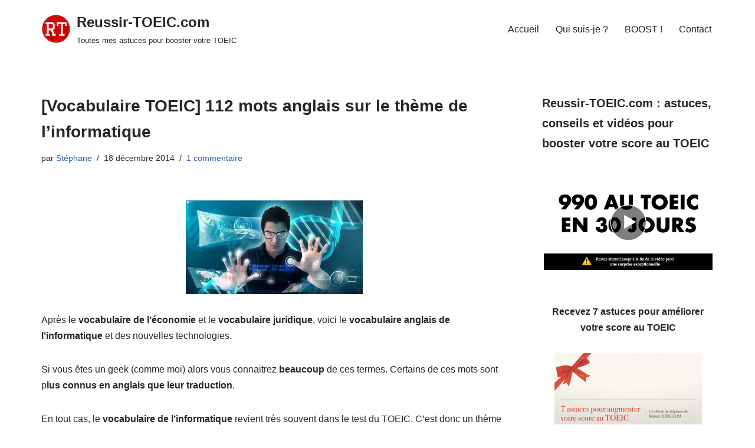

--- FILE ---
content_type: text/html; charset=UTF-8
request_url: https://www.reussir-toeic.com/vocabulaire-toeic-112-mots-anglais-sur-le-theme-de-linformatique/
body_size: 18228
content:
<!DOCTYPE html>
<html lang="fr-FR">

<head><meta charset="UTF-8"><script>if(navigator.userAgent.match(/MSIE|Internet Explorer/i)||navigator.userAgent.match(/Trident\/7\..*?rv:11/i)){var href=document.location.href;if(!href.match(/[?&]nowprocket/)){if(href.indexOf("?")==-1){if(href.indexOf("#")==-1){document.location.href=href+"?nowprocket=1"}else{document.location.href=href.replace("#","?nowprocket=1#")}}else{if(href.indexOf("#")==-1){document.location.href=href+"&nowprocket=1"}else{document.location.href=href.replace("#","&nowprocket=1#")}}}}</script><script>class RocketLazyLoadScripts{constructor(){this.v="1.2.5.1",this.triggerEvents=["keydown","mousedown","mousemove","touchmove","touchstart","touchend","wheel"],this.userEventHandler=this._triggerListener.bind(this),this.touchStartHandler=this._onTouchStart.bind(this),this.touchMoveHandler=this._onTouchMove.bind(this),this.touchEndHandler=this._onTouchEnd.bind(this),this.clickHandler=this._onClick.bind(this),this.interceptedClicks=[],this.interceptedClickListeners=[],this._interceptClickListeners(this),window.addEventListener("pageshow",e=>{this.persisted=e.persisted,this.everythingLoaded&&this._triggerLastFunctions()}),document.addEventListener("DOMContentLoaded",()=>{this._preconnect3rdParties()}),this.delayedScripts={normal:[],async:[],defer:[]},this.trash=[],this.allJQueries=[]}_addUserInteractionListener(e){if(document.hidden){e._triggerListener();return}this.triggerEvents.forEach(t=>window.addEventListener(t,e.userEventHandler,{passive:!0})),window.addEventListener("touchstart",e.touchStartHandler,{passive:!0}),window.addEventListener("mousedown",e.touchStartHandler),document.addEventListener("visibilitychange",e.userEventHandler)}_removeUserInteractionListener(){this.triggerEvents.forEach(e=>window.removeEventListener(e,this.userEventHandler,{passive:!0})),document.removeEventListener("visibilitychange",this.userEventHandler)}_onTouchStart(e){"HTML"!==e.target.tagName&&(window.addEventListener("touchend",this.touchEndHandler),window.addEventListener("mouseup",this.touchEndHandler),window.addEventListener("touchmove",this.touchMoveHandler,{passive:!0}),window.addEventListener("mousemove",this.touchMoveHandler),e.target.addEventListener("click",this.clickHandler),this._disableOtherEventListeners(e.target,!0),this._renameDOMAttribute(e.target,"onclick","rocket-onclick"),this._pendingClickStarted())}_onTouchMove(e){window.removeEventListener("touchend",this.touchEndHandler),window.removeEventListener("mouseup",this.touchEndHandler),window.removeEventListener("touchmove",this.touchMoveHandler,{passive:!0}),window.removeEventListener("mousemove",this.touchMoveHandler),e.target.removeEventListener("click",this.clickHandler),this._disableOtherEventListeners(e.target,!1),this._renameDOMAttribute(e.target,"rocket-onclick","onclick"),this._pendingClickFinished()}_onTouchEnd(){window.removeEventListener("touchend",this.touchEndHandler),window.removeEventListener("mouseup",this.touchEndHandler),window.removeEventListener("touchmove",this.touchMoveHandler,{passive:!0}),window.removeEventListener("mousemove",this.touchMoveHandler)}_onClick(e){e.target.removeEventListener("click",this.clickHandler),this._disableOtherEventListeners(e.target,!1),this._renameDOMAttribute(e.target,"rocket-onclick","onclick"),this.interceptedClicks.push(e),e.preventDefault(),e.stopPropagation(),e.stopImmediatePropagation(),this._pendingClickFinished()}_replayClicks(){window.removeEventListener("touchstart",this.touchStartHandler,{passive:!0}),window.removeEventListener("mousedown",this.touchStartHandler),this.interceptedClicks.forEach(e=>{e.target.dispatchEvent(new MouseEvent("click",{view:e.view,bubbles:!0,cancelable:!0}))})}_interceptClickListeners(e){EventTarget.prototype.addEventListenerBase=EventTarget.prototype.addEventListener,EventTarget.prototype.addEventListener=function(t,i,r){"click"!==t||e.windowLoaded||i===e.clickHandler||e.interceptedClickListeners.push({target:this,func:i,options:r}),(this||window).addEventListenerBase(t,i,r)}}_disableOtherEventListeners(e,t){this.interceptedClickListeners.forEach(i=>{i.target===e&&(t?e.removeEventListener("click",i.func,i.options):e.addEventListener("click",i.func,i.options))}),e.parentNode!==document.documentElement&&this._disableOtherEventListeners(e.parentNode,t)}_waitForPendingClicks(){return new Promise(e=>{this._isClickPending?this._pendingClickFinished=e:e()})}_pendingClickStarted(){this._isClickPending=!0}_pendingClickFinished(){this._isClickPending=!1}_renameDOMAttribute(e,t,i){e.hasAttribute&&e.hasAttribute(t)&&(event.target.setAttribute(i,event.target.getAttribute(t)),event.target.removeAttribute(t))}_triggerListener(){this._removeUserInteractionListener(this),"loading"===document.readyState?document.addEventListener("DOMContentLoaded",this._loadEverythingNow.bind(this)):this._loadEverythingNow()}_preconnect3rdParties(){let e=[];document.querySelectorAll("script[type=rocketlazyloadscript][data-rocket-src]").forEach(t=>{let i=t.getAttribute("data-rocket-src");if(i&&0!==i.indexOf("data:")){0===i.indexOf("//")&&(i=location.protocol+i);try{let r=new URL(i).origin;r!==location.origin&&e.push({src:r,crossOrigin:t.crossOrigin||"module"===t.getAttribute("data-rocket-type")})}catch(n){}}}),e=[...new Map(e.map(e=>[JSON.stringify(e),e])).values()],this._batchInjectResourceHints(e,"preconnect")}async _loadEverythingNow(){this.lastBreath=Date.now(),this._delayEventListeners(this),this._delayJQueryReady(this),this._handleDocumentWrite(),this._registerAllDelayedScripts(),this._preloadAllScripts(),await this._loadScriptsFromList(this.delayedScripts.normal),await this._loadScriptsFromList(this.delayedScripts.defer),await this._loadScriptsFromList(this.delayedScripts.async);try{await this._triggerDOMContentLoaded(),await this._pendingWebpackRequests(this),await this._triggerWindowLoad()}catch(e){console.error(e)}window.dispatchEvent(new Event("rocket-allScriptsLoaded")),this.everythingLoaded=!0,this._waitForPendingClicks().then(()=>{this._replayClicks()}),this._emptyTrash()}_registerAllDelayedScripts(){document.querySelectorAll("script[type=rocketlazyloadscript]").forEach(e=>{e.hasAttribute("data-rocket-src")?e.hasAttribute("async")&&!1!==e.async?this.delayedScripts.async.push(e):e.hasAttribute("defer")&&!1!==e.defer||"module"===e.getAttribute("data-rocket-type")?this.delayedScripts.defer.push(e):this.delayedScripts.normal.push(e):this.delayedScripts.normal.push(e)})}async _transformScript(e){if(await this._littleBreath(),!0===e.noModule&&"noModule"in HTMLScriptElement.prototype){e.setAttribute("data-rocket-status","skipped");return}return new Promise(t=>{let i;function r(){(i||e).setAttribute("data-rocket-status","executed"),t()}try{if(navigator.userAgent.indexOf("Firefox/")>0||""===navigator.vendor)i=document.createElement("script"),[...e.attributes].forEach(e=>{let t=e.nodeName;"type"!==t&&("data-rocket-type"===t&&(t="type"),"data-rocket-src"===t&&(t="src"),i.setAttribute(t,e.nodeValue))}),e.text&&(i.text=e.text),i.hasAttribute("src")?(i.addEventListener("load",r),i.addEventListener("error",function(){i.setAttribute("data-rocket-status","failed"),t()}),setTimeout(()=>{i.isConnected||t()},1)):(i.text=e.text,r()),e.parentNode.replaceChild(i,e);else{let n=e.getAttribute("data-rocket-type"),s=e.getAttribute("data-rocket-src");n?(e.type=n,e.removeAttribute("data-rocket-type")):e.removeAttribute("type"),e.addEventListener("load",r),e.addEventListener("error",function(){e.setAttribute("data-rocket-status","failed"),t()}),s?(e.removeAttribute("data-rocket-src"),e.src=s):e.src="data:text/javascript;base64,"+window.btoa(unescape(encodeURIComponent(e.text)))}}catch(a){e.setAttribute("data-rocket-status","failed"),t()}})}async _loadScriptsFromList(e){let t=e.shift();return t&&t.isConnected?(await this._transformScript(t),this._loadScriptsFromList(e)):Promise.resolve()}_preloadAllScripts(){this._batchInjectResourceHints([...this.delayedScripts.normal,...this.delayedScripts.defer,...this.delayedScripts.async],"preload")}_batchInjectResourceHints(e,t){var i=document.createDocumentFragment();e.forEach(e=>{let r=e.getAttribute&&e.getAttribute("data-rocket-src")||e.src;if(r){let n=document.createElement("link");n.href=r,n.rel=t,"preconnect"!==t&&(n.as="script"),e.getAttribute&&"module"===e.getAttribute("data-rocket-type")&&(n.crossOrigin=!0),e.crossOrigin&&(n.crossOrigin=e.crossOrigin),e.integrity&&(n.integrity=e.integrity),i.appendChild(n),this.trash.push(n)}}),document.head.appendChild(i)}_delayEventListeners(e){let t={};function i(i,r){return t[r].eventsToRewrite.indexOf(i)>=0&&!e.everythingLoaded?"rocket-"+i:i}function r(e,r){var n;!t[n=e]&&(t[n]={originalFunctions:{add:n.addEventListener,remove:n.removeEventListener},eventsToRewrite:[]},n.addEventListener=function(){arguments[0]=i(arguments[0],n),t[n].originalFunctions.add.apply(n,arguments)},n.removeEventListener=function(){arguments[0]=i(arguments[0],n),t[n].originalFunctions.remove.apply(n,arguments)}),t[e].eventsToRewrite.push(r)}function n(t,i){let r=t[i];t[i]=null,Object.defineProperty(t,i,{get:()=>r||function(){},set(n){e.everythingLoaded?r=n:t["rocket"+i]=r=n}})}r(document,"DOMContentLoaded"),r(window,"DOMContentLoaded"),r(window,"load"),r(window,"pageshow"),r(document,"readystatechange"),n(document,"onreadystatechange"),n(window,"onload"),n(window,"onpageshow")}_delayJQueryReady(e){let t;function i(t){return e.everythingLoaded?t:t.split(" ").map(e=>"load"===e||0===e.indexOf("load.")?"rocket-jquery-load":e).join(" ")}function r(r){if(r&&r.fn&&!e.allJQueries.includes(r)){r.fn.ready=r.fn.init.prototype.ready=function(t){return e.domReadyFired?t.bind(document)(r):document.addEventListener("rocket-DOMContentLoaded",()=>t.bind(document)(r)),r([])};let n=r.fn.on;r.fn.on=r.fn.init.prototype.on=function(){return this[0]===window&&("string"==typeof arguments[0]||arguments[0]instanceof String?arguments[0]=i(arguments[0]):"object"==typeof arguments[0]&&Object.keys(arguments[0]).forEach(e=>{let t=arguments[0][e];delete arguments[0][e],arguments[0][i(e)]=t})),n.apply(this,arguments),this},e.allJQueries.push(r)}t=r}r(window.jQuery),Object.defineProperty(window,"jQuery",{get:()=>t,set(e){r(e)}})}async _pendingWebpackRequests(e){let t=document.querySelector("script[data-webpack]");async function i(){return new Promise(e=>{t.addEventListener("load",e),t.addEventListener("error",e)})}t&&(await i(),await e._requestAnimFrame(),await e._pendingWebpackRequests(e))}async _triggerDOMContentLoaded(){this.domReadyFired=!0,await this._littleBreath(),document.dispatchEvent(new Event("rocket-readystatechange")),await this._littleBreath(),document.rocketonreadystatechange&&document.rocketonreadystatechange(),await this._littleBreath(),document.dispatchEvent(new Event("rocket-DOMContentLoaded")),await this._littleBreath(),window.dispatchEvent(new Event("rocket-DOMContentLoaded"))}async _triggerWindowLoad(){await this._littleBreath(),document.dispatchEvent(new Event("rocket-readystatechange")),await this._littleBreath(),document.rocketonreadystatechange&&document.rocketonreadystatechange(),await this._littleBreath(),window.dispatchEvent(new Event("rocket-load")),await this._littleBreath(),window.rocketonload&&window.rocketonload(),await this._littleBreath(),this.allJQueries.forEach(e=>e(window).trigger("rocket-jquery-load")),await this._littleBreath();let e=new Event("rocket-pageshow");e.persisted=this.persisted,window.dispatchEvent(e),await this._littleBreath(),window.rocketonpageshow&&window.rocketonpageshow({persisted:this.persisted}),this.windowLoaded=!0}_triggerLastFunctions(){document.onreadystatechange&&document.onreadystatechange(),window.onload&&window.onload(),window.onpageshow&&window.onpageshow({persisted:this.persisted})}_handleDocumentWrite(){let e=new Map;document.write=document.writeln=function(t){let i=document.currentScript;i||console.error("WPRocket unable to document.write this: "+t);let r=document.createRange(),n=i.parentElement,s=e.get(i);void 0===s&&(s=i.nextSibling,e.set(i,s));let a=document.createDocumentFragment();r.setStart(a,0),a.appendChild(r.createContextualFragment(t)),n.insertBefore(a,s)}}async _littleBreath(){Date.now()-this.lastBreath>45&&(await this._requestAnimFrame(),this.lastBreath=Date.now())}async _requestAnimFrame(){return document.hidden?new Promise(e=>setTimeout(e)):new Promise(e=>requestAnimationFrame(e))}_emptyTrash(){this.trash.forEach(e=>e.remove())}static run(){let e=new RocketLazyLoadScripts;e._addUserInteractionListener(e)}}RocketLazyLoadScripts.run();</script>
	
	
	<meta name="viewport" content="width=device-width, initial-scale=1, minimum-scale=1">
	<link rel="profile" href="https://gmpg.org/xfn/11">
			<link rel="pingback" href="https://www.reussir-toeic.com/xmlrpc.php">
		<title>[Vocabulaire TOEIC] 112 mots anglais sur le thème de l&#039;informatique - Reussir-TOEIC.com</title>
<meta name="description" content="Après le vocabulaire de l&#039;économie et le vocabulaire juridique, voici le vocabulaire anglais de l&#039;informatique et des nouvelles technologies. Si vous êtes un geek (comme moi) alors vous connaitrez beaucoup de ces termes. Certains de ces mots sont plus connus en anglais que leur traduction. En tout cas, le vocabulaire de…">
<meta name="robots" content="index, follow, max-snippet:-1, max-image-preview:large, max-video-preview:-1">
<link rel="canonical" href="https://www.reussir-toeic.com/vocabulaire-toeic-112-mots-anglais-sur-le-theme-de-linformatique/">
<meta property="og:url" content="https://www.reussir-toeic.com/vocabulaire-toeic-112-mots-anglais-sur-le-theme-de-linformatique/">
<meta property="og:site_name" content="Reussir-TOEIC.com">
<meta property="og:locale" content="fr_FR">
<meta property="og:type" content="article">
<meta property="article:author" content="https://www.facebook.com/ReussirTOEIC/">
<meta property="article:publisher" content="https://www.facebook.com/ReussirTOEIC/">
<meta property="article:section" content="Vocabulaire">
<meta property="og:title" content="[Vocabulaire TOEIC] 112 mots anglais sur le thème de l&#039;informatique - Reussir-TOEIC.com">
<meta property="og:description" content="Après le vocabulaire de l&#039;économie et le vocabulaire juridique, voici le vocabulaire anglais de l&#039;informatique et des nouvelles technologies. Si vous êtes un geek (comme moi) alors vous connaitrez beaucoup de ces termes. Certains de ces mots sont plus connus en anglais que leur traduction. En tout cas, le vocabulaire de…">
<meta property="og:image" content="https://www.reussir-toeic.com/wp-content/uploads/2020/05/cropped-RTFV-1.png">
<meta property="og:image:secure_url" content="https://www.reussir-toeic.com/wp-content/uploads/2020/05/cropped-RTFV-1.png">
<meta property="og:image:width" content="550">
<meta property="og:image:height" content="550">
<meta name="twitter:card" content="summary">
<meta name="twitter:site" content="https://twitter.com/reussirtoeic">
<meta name="twitter:creator" content="https://twitter.com/reussirtoeic">
<meta name="twitter:title" content="[Vocabulaire TOEIC] 112 mots anglais sur le thème de l&#039;informatique - Reussir-TOEIC.com">
<meta name="twitter:description" content="Après le vocabulaire de l&#039;économie et le vocabulaire juridique, voici le vocabulaire anglais de l&#039;informatique et des nouvelles technologies. Si vous êtes un geek (comme moi) alors vous connaitrez beaucoup de ces termes. Certains de ces mots sont plus connus en anglais que leur traduction. En tout cas, le vocabulaire de…">
<link rel='dns-prefetch' href='//www.googletagmanager.com' />

<link rel="alternate" type="application/rss+xml" title="Reussir-TOEIC.com &raquo; Flux" href="https://www.reussir-toeic.com/feed/" />
<link rel="alternate" type="application/rss+xml" title="Reussir-TOEIC.com &raquo; Flux des commentaires" href="https://www.reussir-toeic.com/comments/feed/" />
<link rel="alternate" type="application/rss+xml" title="Reussir-TOEIC.com &raquo; [Vocabulaire TOEIC] 112 mots anglais sur le thème de l&rsquo;informatique Flux des commentaires" href="https://www.reussir-toeic.com/vocabulaire-toeic-112-mots-anglais-sur-le-theme-de-linformatique/feed/" />
<link rel="alternate" title="oEmbed (JSON)" type="application/json+oembed" href="https://www.reussir-toeic.com/wp-json/oembed/1.0/embed?url=https%3A%2F%2Fwww.reussir-toeic.com%2Fvocabulaire-toeic-112-mots-anglais-sur-le-theme-de-linformatique%2F" />
<link rel="alternate" title="oEmbed (XML)" type="text/xml+oembed" href="https://www.reussir-toeic.com/wp-json/oembed/1.0/embed?url=https%3A%2F%2Fwww.reussir-toeic.com%2Fvocabulaire-toeic-112-mots-anglais-sur-le-theme-de-linformatique%2F&#038;format=xml" />
<style id='wp-img-auto-sizes-contain-inline-css'>
img:is([sizes=auto i],[sizes^="auto," i]){contain-intrinsic-size:3000px 1500px}
/*# sourceURL=wp-img-auto-sizes-contain-inline-css */
</style>
<style id='wp-emoji-styles-inline-css'>

	img.wp-smiley, img.emoji {
		display: inline !important;
		border: none !important;
		box-shadow: none !important;
		height: 1em !important;
		width: 1em !important;
		margin: 0 0.07em !important;
		vertical-align: -0.1em !important;
		background: none !important;
		padding: 0 !important;
	}
/*# sourceURL=wp-emoji-styles-inline-css */
</style>
<link rel='stylesheet' id='neve-style-css' href='https://www.reussir-toeic.com/wp-content/themes/neve/style-main-new.min.css?ver=3.8.12' media='all' />
<style id='neve-style-inline-css'>
.nv-meta-list li.meta:not(:last-child):after { content:"/" }.nv-meta-list .no-mobile{
			display:none;
		}.nv-meta-list li.last::after{
			content: ""!important;
		}@media (min-width: 769px) {
			.nv-meta-list .no-mobile {
				display: inline-block;
			}
			.nv-meta-list li.last:not(:last-child)::after {
		 		content: "/" !important;
			}
		}
 :root{ --container: 748px;--postwidth:100%; --primarybtnbg: var(--nv-primary-accent); --primarybtnhoverbg: var(--nv-primary-accent); --primarybtncolor: #fff; --secondarybtncolor: var(--nv-primary-accent); --primarybtnhovercolor: #fff; --secondarybtnhovercolor: var(--nv-primary-accent);--primarybtnborderradius:3px;--secondarybtnborderradius:3px;--secondarybtnborderwidth:3px;--btnpadding:13px 15px;--primarybtnpadding:13px 15px;--secondarybtnpadding:calc(13px - 3px) calc(15px - 3px); --bodyfontfamily: Arial,Helvetica,sans-serif; --bodyfontsize: 15px; --bodylineheight: 1.6; --bodyletterspacing: 0px; --bodyfontweight: 400; --h1fontsize: 36px; --h1fontweight: 700; --h1lineheight: 1.2em; --h1letterspacing: 0px; --h1texttransform: none; --h2fontsize: 28px; --h2fontweight: 700; --h2lineheight: 1.3em; --h2letterspacing: 0px; --h2texttransform: none; --h3fontsize: 24px; --h3fontweight: 700; --h3lineheight: 1.4em; --h3letterspacing: 0px; --h3texttransform: none; --h4fontsize: 20px; --h4fontweight: 700; --h4lineheight: 1.6em; --h4letterspacing: 0px; --h4texttransform: none; --h5fontsize: 16px; --h5fontweight: 700; --h5lineheight: 1.6em; --h5letterspacing: 0px; --h5texttransform: none; --h6fontsize: 14px; --h6fontweight: 700; --h6lineheight: 1.6; --h6letterspacing: 0px; --h6texttransform: none;--formfieldborderwidth:2px;--formfieldborderradius:3px; --formfieldbgcolor: var(--nv-site-bg); --formfieldbordercolor: #dddddd; --formfieldcolor: var(--nv-text-color);--formfieldpadding:10px 12px; } .has-neve-button-color-color{ color: var(--nv-primary-accent)!important; } .has-neve-button-color-background-color{ background-color: var(--nv-primary-accent)!important; } .single-post-container .alignfull > [class*="__inner-container"], .single-post-container .alignwide > [class*="__inner-container"]{ max-width:718px } .nv-meta-list{ --avatarsize: 20px; } .single .nv-meta-list{ --avatarsize: 20px; } .nv-post-cover{ --height: 250px;--padding:40px 15px;--justify: flex-start; --textalign: left; --valign: center; } .nv-post-cover .nv-title-meta-wrap, .nv-page-title-wrap, .entry-header{ --textalign: left; } .nv-is-boxed.nv-title-meta-wrap{ --padding:40px 15px; --bgcolor: var(--nv-dark-bg); } .nv-overlay{ --opacity: 50; --blendmode: normal; } .nv-is-boxed.nv-comments-wrap{ --padding:20px; } .nv-is-boxed.comment-respond{ --padding:20px; } .single:not(.single-product), .page{ --c-vspace:0 0 0 0;; } .global-styled{ --bgcolor: var(--nv-site-bg); } .header-top{ --rowbcolor: var(--nv-light-bg); --color: var(--nv-text-color); --bgcolor: var(--nv-site-bg); } .header-main{ --rowbcolor: var(--nv-light-bg); --color: var(--nv-text-color); --bgcolor: var(--nv-site-bg); } .header-bottom{ --rowbcolor: var(--nv-light-bg); --color: var(--nv-text-color); --bgcolor: var(--nv-site-bg); } .header-menu-sidebar-bg{ --justify: flex-start; --textalign: left;--flexg: 1;--wrapdropdownwidth: auto; --color: var(--nv-text-color); --bgcolor: var(--nv-site-bg); } .header-menu-sidebar{ width: 360px; } .builder-item--logo{ --maxwidth: 120px; --fs: 24px;--padding:10px 0;--margin:0; --textalign: left;--justify: flex-start; } .builder-item--nav-icon,.header-menu-sidebar .close-sidebar-panel .navbar-toggle{ --borderradius:0; } .builder-item--nav-icon{ --label-margin:0 5px 0 0;;--padding:10px 15px;--margin:0; } .builder-item--primary-menu{ --hovercolor: var(--nv-secondary-accent); --hovertextcolor: var(--nv-text-color); --activecolor: var(--nv-primary-accent); --spacing: 20px; --height: 25px;--padding:0;--margin:0; --fontsize: 1em; --lineheight: 1.6; --letterspacing: 0px; --fontweight: 500; --texttransform: none; --iconsize: 1em; } .hfg-is-group.has-primary-menu .inherit-ff{ --inheritedfw: 500; } .footer-top-inner .row{ grid-template-columns:1fr 1fr 1fr; --valign: flex-start; } .footer-top{ --rowbcolor: var(--nv-light-bg); --color: var(--nv-text-color); --bgcolor: var(--nv-site-bg); } .footer-main-inner .row{ grid-template-columns:1fr 1fr 1fr; --valign: flex-start; } .footer-main{ --rowbcolor: var(--nv-light-bg); --color: var(--nv-text-color); --bgcolor: var(--nv-site-bg); } .footer-bottom-inner .row{ grid-template-columns:1fr 1fr 1fr; --valign: flex-start; } .footer-bottom{ --rowbcolor: var(--nv-light-bg); --color: var(--nv-text-dark-bg); --bgcolor: var(--nv-dark-bg); } @media(min-width: 576px){ :root{ --container: 992px;--postwidth:100%;--btnpadding:13px 15px;--primarybtnpadding:13px 15px;--secondarybtnpadding:calc(13px - 3px) calc(15px - 3px); --bodyfontsize: 16px; --bodylineheight: 1.6; --bodyletterspacing: 0px; --h1fontsize: 38px; --h1lineheight: 1.2em; --h1letterspacing: 0px; --h2fontsize: 30px; --h2lineheight: 1.2em; --h2letterspacing: 0px; --h3fontsize: 26px; --h3lineheight: 1.4em; --h3letterspacing: 0px; --h4fontsize: 22px; --h4lineheight: 1.5em; --h4letterspacing: 0px; --h5fontsize: 18px; --h5lineheight: 1.6em; --h5letterspacing: 0px; --h6fontsize: 14px; --h6lineheight: 1.6; --h6letterspacing: 0px; } .single-post-container .alignfull > [class*="__inner-container"], .single-post-container .alignwide > [class*="__inner-container"]{ max-width:962px } .nv-meta-list{ --avatarsize: 20px; } .single .nv-meta-list{ --avatarsize: 20px; } .nv-post-cover{ --height: 320px;--padding:60px 30px;--justify: flex-start; --textalign: left; --valign: center; } .nv-post-cover .nv-title-meta-wrap, .nv-page-title-wrap, .entry-header{ --textalign: left; } .nv-is-boxed.nv-title-meta-wrap{ --padding:60px 30px; } .nv-is-boxed.nv-comments-wrap{ --padding:30px; } .nv-is-boxed.comment-respond{ --padding:30px; } .single:not(.single-product), .page{ --c-vspace:0 0 0 0;; } .header-menu-sidebar-bg{ --justify: flex-start; --textalign: left;--flexg: 1;--wrapdropdownwidth: auto; } .header-menu-sidebar{ width: 360px; } .builder-item--logo{ --maxwidth: 120px; --fs: 24px;--padding:10px 0;--margin:0; --textalign: left;--justify: flex-start; } .builder-item--nav-icon{ --label-margin:0 5px 0 0;;--padding:10px 15px;--margin:0; } .builder-item--primary-menu{ --spacing: 20px; --height: 25px;--padding:0;--margin:0; --fontsize: 1em; --lineheight: 1.6; --letterspacing: 0px; --iconsize: 1em; } }@media(min-width: 960px){ :root{ --container: 1170px;--postwidth:100%;--btnpadding:13px 15px;--primarybtnpadding:13px 15px;--secondarybtnpadding:calc(13px - 3px) calc(15px - 3px); --bodyfontsize: 16px; --bodylineheight: 1.7; --bodyletterspacing: 0px; --h1fontsize: 30px; --h1lineheight: 1.1em; --h1letterspacing: 0px; --h2fontsize: 25px; --h2lineheight: 1.2em; --h2letterspacing: 0px; --h3fontsize: 20px; --h3lineheight: 1.4em; --h3letterspacing: 0px; --h4fontsize: 20px; --h4lineheight: 1.5em; --h4letterspacing: 0px; --h5fontsize: 18px; --h5lineheight: 1.6em; --h5letterspacing: 0px; --h6fontsize: 16px; --h6lineheight: 1.6; --h6letterspacing: 0px; } body:not(.single):not(.archive):not(.blog):not(.search):not(.error404) .neve-main > .container .col, body.post-type-archive-course .neve-main > .container .col, body.post-type-archive-llms_membership .neve-main > .container .col{ max-width: 70%; } body:not(.single):not(.archive):not(.blog):not(.search):not(.error404) .nv-sidebar-wrap, body.post-type-archive-course .nv-sidebar-wrap, body.post-type-archive-llms_membership .nv-sidebar-wrap{ max-width: 30%; } .neve-main > .archive-container .nv-index-posts.col{ max-width: 70%; } .neve-main > .archive-container .nv-sidebar-wrap{ max-width: 30%; } .neve-main > .single-post-container .nv-single-post-wrap.col{ max-width: 70%; } .single-post-container .alignfull > [class*="__inner-container"], .single-post-container .alignwide > [class*="__inner-container"]{ max-width:789px } .container-fluid.single-post-container .alignfull > [class*="__inner-container"], .container-fluid.single-post-container .alignwide > [class*="__inner-container"]{ max-width:calc(70% + 15px) } .neve-main > .single-post-container .nv-sidebar-wrap{ max-width: 30%; } .nv-meta-list{ --avatarsize: 20px; } .single .nv-meta-list{ --avatarsize: 20px; } .blog .blog-entry-title, .archive .blog-entry-title{ --fontsize: 28px; --lineheight: 1.6em; } .single h1.entry-title{ --fontsize: 028px; --lineheight: 1.6em; } .nv-post-cover{ --height: 400px;--padding:60px 40px;--justify: flex-start; --textalign: left; --valign: center; } .nv-post-cover .nv-title-meta-wrap, .nv-page-title-wrap, .entry-header{ --textalign: left; } .nv-is-boxed.nv-title-meta-wrap{ --padding:60px 40px; } .nv-is-boxed.nv-comments-wrap{ --padding:40px; } .nv-is-boxed.comment-respond{ --padding:40px; } .single:not(.single-product), .page{ --c-vspace:0 0 0 0;; } .header-menu-sidebar-bg{ --justify: flex-start; --textalign: left;--flexg: 1;--wrapdropdownwidth: auto; } .header-menu-sidebar{ width: 360px; } .builder-item--logo{ --maxwidth: 50px; --fs: 24px;--padding:10px 0;--margin:0; --textalign: left;--justify: flex-start; } .builder-item--nav-icon{ --label-margin:0 5px 0 0;;--padding:10px 15px;--margin:0; } .builder-item--primary-menu{ --spacing: 20px; --height: 25px;--padding:0;--margin:0; --fontsize: 1em; --lineheight: 1.6; --letterspacing: 0px; --iconsize: 1em; } }:root{--nv-primary-accent:#2f5aae;--nv-secondary-accent:#2f5aae;--nv-site-bg:#ffffff;--nv-light-bg:#f4f5f7;--nv-dark-bg:#121212;--nv-text-color:#272626;--nv-text-dark-bg:#ffffff;--nv-c-1:#9463ae;--nv-c-2:#be574b;--nv-fallback-ff:Arial, Helvetica, sans-serif;}
/*# sourceURL=neve-style-inline-css */
</style>
<link rel='stylesheet' id='tablepress-default-css' href='https://www.reussir-toeic.com/wp-content/plugins/tablepress/css/build/default.css?ver=3.2.6' media='all' />

<!-- Extrait de code de la balise Google (gtag.js) ajouté par Site Kit -->
<!-- Extrait Google Analytics ajouté par Site Kit -->
<script type="rocketlazyloadscript" data-rocket-src="https://www.googletagmanager.com/gtag/js?id=GT-T9B2FRG" id="google_gtagjs-js" async></script>
<script id="google_gtagjs-js-after">
window.dataLayer = window.dataLayer || [];function gtag(){dataLayer.push(arguments);}
gtag("set","linker",{"domains":["www.reussir-toeic.com"]});
gtag("js", new Date());
gtag("set", "developer_id.dZTNiMT", true);
gtag("config", "GT-T9B2FRG", {"googlesitekit_post_date":"20141218","googlesitekit_post_categories":"Vocabulaire"});
//# sourceURL=google_gtagjs-js-after
</script>
<link rel="https://api.w.org/" href="https://www.reussir-toeic.com/wp-json/" /><link rel="alternate" title="JSON" type="application/json" href="https://www.reussir-toeic.com/wp-json/wp/v2/posts/343" /><link rel="EditURI" type="application/rsd+xml" title="RSD" href="https://www.reussir-toeic.com/xmlrpc.php?rsd" />
<meta name="generator" content="WordPress 6.9" />
<link rel='shortlink' href='https://www.reussir-toeic.com/?p=343' />
<meta name="generator" content="Site Kit by Google 1.168.0" /><link rel="icon" href="https://www.reussir-toeic.com/wp-content/uploads/2020/05/cropped-RTFV-32x32.png" sizes="32x32" />
<link rel="icon" href="https://www.reussir-toeic.com/wp-content/uploads/2020/05/cropped-RTFV-192x192.png" sizes="192x192" />
<link rel="apple-touch-icon" href="https://www.reussir-toeic.com/wp-content/uploads/2020/05/cropped-RTFV-180x180.png" />
<meta name="msapplication-TileImage" content="https://www.reussir-toeic.com/wp-content/uploads/2020/05/cropped-RTFV-270x270.png" />
		<style id="wp-custom-css">
			.myButton {
	box-shadow: 0px 1px 0px 0px #fff6af;
	background:linear-gradient(to bottom, #ffec64 5%, #ffab23 100%);
	background-color:#ffec64;
	border-radius:6px;
	border:1px solid #ffaa22;
	display:inline-block;
	cursor:pointer;
	color:#333333;
	font-family:Arial;
	font-size:19px;
	font-weight:bold;
	padding:6px 24px;
	text-decoration:none;
	text-shadow:0px 1px 0px #ffee66;
}
.myButton:hover {
	background:linear-gradient(to bottom, #ffab23 5%, #ffec64 100%);
	background-color:#ffab23;
}
.myButton:active {
	position:relative;
	top:1px;
}		</style>
		<noscript><style id="rocket-lazyload-nojs-css">.rll-youtube-player, [data-lazy-src]{display:none !important;}</style></noscript>
	</head>

<body  class="wp-singular post-template-default single single-post postid-343 single-format-standard wp-custom-logo wp-theme-neve  nv-blog-grid nv-sidebar-right menu_sidebar_slide_left" id="neve_body"  >
<div class="wrapper">
	
	<header class="header"  >
		<a class="neve-skip-link show-on-focus" href="#content" >
			Aller au contenu		</a>
		<div id="header-grid"  class="hfg_header site-header">
	
<nav class="header--row header-main hide-on-mobile hide-on-tablet layout-full-contained nv-navbar header--row"
	data-row-id="main" data-show-on="desktop">

	<div
		class="header--row-inner header-main-inner">
		<div class="container">
			<div
				class="row row--wrapper"
				data-section="hfg_header_layout_main" >
				<div class="hfg-slot left"><div class="builder-item desktop-left"><div class="item--inner builder-item--logo"
		data-section="title_tagline"
		data-item-id="logo">
	
<div class="site-logo">
	<a class="brand" href="https://www.reussir-toeic.com/" title="&larr; Reussir-TOEIC.com"
			aria-label="Reussir-TOEIC.com Toutes mes astuces pour booster votre TOEIC" rel="home"><div class="title-with-logo"><img width="50" height="50" src="https://www.reussir-toeic.com/wp-content/uploads/2020/09/cropped-Réussir-TOEIC-1.png" class="neve-site-logo skip-lazy" alt="" data-variant="logo" decoding="async" /><div class="nv-title-tagline-wrap"><p class="site-title">Reussir-TOEIC.com</p><small>Toutes mes astuces pour booster votre TOEIC</small></div></div></a></div>
	</div>

</div></div><div class="hfg-slot right"><div class="builder-item has-nav"><div class="item--inner builder-item--primary-menu has_menu"
		data-section="header_menu_primary"
		data-item-id="primary-menu">
	<div class="nv-nav-wrap">
	<div role="navigation" class="nav-menu-primary"
			aria-label="Menu principal">

		<ul id="nv-primary-navigation-main" class="primary-menu-ul nav-ul menu-desktop"><li id="menu-item-68" class="menu-item menu-item-type-custom menu-item-object-custom menu-item-home menu-item-68"><div class="wrap"><a href="https://www.reussir-toeic.com/">Accueil</a></div></li>
<li id="menu-item-98" class="menu-item menu-item-type-post_type menu-item-object-page menu-item-98"><div class="wrap"><a href="https://www.reussir-toeic.com/qui-suis-je/">Qui suis-je ?</a></div></li>
<li id="menu-item-501" class="menu-item menu-item-type-custom menu-item-object-custom menu-item-501"><div class="wrap"><a href="https://www.reussir-toeic.com/z14u">BOOST !</a></div></li>
<li id="menu-item-71" class="menu-item menu-item-type-post_type menu-item-object-page menu-item-71"><div class="wrap"><a href="https://www.reussir-toeic.com/contact/">Contact</a></div></li>
</ul>	</div>
</div>

	</div>

</div></div>							</div>
		</div>
	</div>
</nav>


<nav class="header--row header-main hide-on-desktop layout-full-contained nv-navbar header--row"
	data-row-id="main" data-show-on="mobile">

	<div
		class="header--row-inner header-main-inner">
		<div class="container">
			<div
				class="row row--wrapper"
				data-section="hfg_header_layout_main" >
				<div class="hfg-slot left"><div class="builder-item tablet-left mobile-left"><div class="item--inner builder-item--logo"
		data-section="title_tagline"
		data-item-id="logo">
	
<div class="site-logo">
	<a class="brand" href="https://www.reussir-toeic.com/" title="&larr; Reussir-TOEIC.com"
			aria-label="Reussir-TOEIC.com Toutes mes astuces pour booster votre TOEIC" rel="home"><div class="title-with-logo"><img width="50" height="50" src="https://www.reussir-toeic.com/wp-content/uploads/2020/09/cropped-Réussir-TOEIC-1.png" class="neve-site-logo skip-lazy" alt="" data-variant="logo" decoding="async" /><div class="nv-title-tagline-wrap"><p class="site-title">Reussir-TOEIC.com</p><small>Toutes mes astuces pour booster votre TOEIC</small></div></div></a></div>
	</div>

</div></div><div class="hfg-slot right"><div class="builder-item tablet-left mobile-left"><div class="item--inner builder-item--nav-icon"
		data-section="header_menu_icon"
		data-item-id="nav-icon">
	<div class="menu-mobile-toggle item-button navbar-toggle-wrapper">
	<button type="button" class=" navbar-toggle"
			value="Menu de navigation"
					aria-label="Menu de navigation "
			aria-expanded="false" onclick="if('undefined' !== typeof toggleAriaClick ) { toggleAriaClick() }">
					<span class="bars">
				<span class="icon-bar"></span>
				<span class="icon-bar"></span>
				<span class="icon-bar"></span>
			</span>
					<span class="screen-reader-text">Menu de navigation</span>
	</button>
</div> <!--.navbar-toggle-wrapper-->


	</div>

</div></div>							</div>
		</div>
	</div>
</nav>

<div
		id="header-menu-sidebar" class="header-menu-sidebar tcb menu-sidebar-panel slide_left hfg-pe"
		data-row-id="sidebar">
	<div id="header-menu-sidebar-bg" class="header-menu-sidebar-bg">
				<div class="close-sidebar-panel navbar-toggle-wrapper">
			<button type="button" class="hamburger is-active  navbar-toggle active" 					value="Menu de navigation"
					aria-label="Menu de navigation "
					aria-expanded="false" onclick="if('undefined' !== typeof toggleAriaClick ) { toggleAriaClick() }">
								<span class="bars">
						<span class="icon-bar"></span>
						<span class="icon-bar"></span>
						<span class="icon-bar"></span>
					</span>
								<span class="screen-reader-text">
			Menu de navigation					</span>
			</button>
		</div>
					<div id="header-menu-sidebar-inner" class="header-menu-sidebar-inner tcb ">
						<div class="builder-item has-nav"><div class="item--inner builder-item--primary-menu has_menu"
		data-section="header_menu_primary"
		data-item-id="primary-menu">
	<div class="nv-nav-wrap">
	<div role="navigation" class="nav-menu-primary"
			aria-label="Menu principal">

		<ul id="nv-primary-navigation-sidebar" class="primary-menu-ul nav-ul menu-mobile"><li class="menu-item menu-item-type-custom menu-item-object-custom menu-item-home menu-item-68"><div class="wrap"><a href="https://www.reussir-toeic.com/">Accueil</a></div></li>
<li class="menu-item menu-item-type-post_type menu-item-object-page menu-item-98"><div class="wrap"><a href="https://www.reussir-toeic.com/qui-suis-je/">Qui suis-je ?</a></div></li>
<li class="menu-item menu-item-type-custom menu-item-object-custom menu-item-501"><div class="wrap"><a href="https://www.reussir-toeic.com/z14u">BOOST !</a></div></li>
<li class="menu-item menu-item-type-post_type menu-item-object-page menu-item-71"><div class="wrap"><a href="https://www.reussir-toeic.com/contact/">Contact</a></div></li>
</ul>	</div>
</div>

	</div>

</div>					</div>
	</div>
</div>
<div class="header-menu-sidebar-overlay hfg-ov hfg-pe" onclick="if('undefined' !== typeof toggleAriaClick ) { toggleAriaClick() }"></div>
</div>
	</header>

	<style>.is-menu-sidebar .header-menu-sidebar { visibility: visible; }.is-menu-sidebar.menu_sidebar_slide_left .header-menu-sidebar { transform: translate3d(0, 0, 0); left: 0; }.is-menu-sidebar.menu_sidebar_slide_right .header-menu-sidebar { transform: translate3d(0, 0, 0); right: 0; }.is-menu-sidebar.menu_sidebar_pull_right .header-menu-sidebar, .is-menu-sidebar.menu_sidebar_pull_left .header-menu-sidebar { transform: translateX(0); }.is-menu-sidebar.menu_sidebar_dropdown .header-menu-sidebar { height: auto; }.is-menu-sidebar.menu_sidebar_dropdown .header-menu-sidebar-inner { max-height: 400px; padding: 20px 0; }.is-menu-sidebar.menu_sidebar_full_canvas .header-menu-sidebar { opacity: 1; }.header-menu-sidebar .menu-item-nav-search:not(.floating) { pointer-events: none; }.header-menu-sidebar .menu-item-nav-search .is-menu-sidebar { pointer-events: unset; }.nav-ul li:focus-within .wrap.active + .sub-menu { opacity: 1; visibility: visible; }.nav-ul li.neve-mega-menu:focus-within .wrap.active + .sub-menu { display: grid; }.nav-ul li > .wrap { display: flex; align-items: center; position: relative; padding: 0 4px; }.nav-ul:not(.menu-mobile):not(.neve-mega-menu) > li > .wrap > a { padding-top: 1px }</style>

	
	<main id="content" class="neve-main">

	<div class="container single-post-container">
		<div class="row">
						<article id="post-343"
					class="nv-single-post-wrap col post-343 post type-post status-publish format-standard hentry category-vocabulaire">
				<div class="entry-header" ><div class="nv-title-meta-wrap"><h1 class="title entry-title">[Vocabulaire TOEIC] 112 mots anglais sur le thème de l&rsquo;informatique</h1><ul class="nv-meta-list"><li  class="meta author vcard "><span class="author-name fn">par <a href="https://www.reussir-toeic.com/author/admion43/" title="Publications par Stéphane" rel="author">Stéphane</a></span></li><li class="meta date posted-on "><time class="entry-date published" datetime="2014-12-18T08:31:13+01:00" content="2014-12-18">18 décembre 2014</time><time class="updated" datetime="2023-09-19T14:39:17+02:00">19 septembre 2023</time></li><li class="meta comments last"><a href="https://www.reussir-toeic.com/vocabulaire-toeic-112-mots-anglais-sur-le-theme-de-linformatique/#comments">1 commentaire</a></li></ul></div></div><div class="nv-content-wrap entry-content"><div class="wwsgd_new_visitor" style="display:none;"><p style="border:thin dotted black; padding:3mm;">
Bienvenue sur Reussir-TOEIC.com !<br />
Si vous êtes nouveau ici, vous voudrez sans doute lire mon guide qui vous donne <strong>7 astuces pour augmenter votre score facilement</strong> : <strong><a href="https://2-vip.systeme.io/livre-gratuit">Cliquez ici pour télécharger le guide gratuitement !</a></strong>
Bonne lecture !
</p></div><div class="wwsgd_return_visitor" style="display:none;"></div><p><img decoding="async" class="aligncenter size-medium wp-image-248" src="data:image/svg+xml,%3Csvg%20xmlns='http://www.w3.org/2000/svg'%20viewBox='0%200%20300%20159'%3E%3C/svg%3E" alt="7-technology-298256_640" width="300" height="159" data-lazy-srcset="https://www.reussir-toeic.com/wp-content/uploads/2014/10/7-technology-298256_640-300x159.jpg 300w, https://www.reussir-toeic.com/wp-content/uploads/2014/10/7-technology-298256_640.jpg 640w" data-lazy-sizes="(max-width: 300px) 100vw, 300px" data-lazy-src="https://www.reussir-toeic.com/wp-content/uploads/2014/10/7-technology-298256_640-300x159.jpg" /><noscript><img decoding="async" class="aligncenter size-medium wp-image-248" src="https://www.reussir-toeic.com/wp-content/uploads/2014/10/7-technology-298256_640-300x159.jpg" alt="7-technology-298256_640" width="300" height="159" srcset="https://www.reussir-toeic.com/wp-content/uploads/2014/10/7-technology-298256_640-300x159.jpg 300w, https://www.reussir-toeic.com/wp-content/uploads/2014/10/7-technology-298256_640.jpg 640w" sizes="(max-width: 300px) 100vw, 300px" /></noscript></p>
<p>Après le <strong>vocabulaire de l&rsquo;économie</strong> et le <strong>vocabulaire juridique</strong>, voici le <strong>vocabulaire anglais de l&rsquo;informatique</strong> et des nouvelles technologies.</p>
<p>Si vous êtes un geek (comme moi) alors vous connaitrez <strong>beaucoup</strong> de ces termes. Certains de ces mots sont p<strong>lus connus en anglais que leur traduction</strong>.</p>
<p>En tout cas, le <strong>vocabulaire de l&rsquo;informatique</strong> revient très souvent dans le test du TOEIC. C&rsquo;est donc un thème indispensable à connaître. Découvrez également les <a href="https://www.reussir-toeic.com/expressions-anglaises-technologie/"><strong>20 expressions anglaises sur le thème de la technologie</strong></a> à connaître.</p>
<p><span id="more-343"></span></p>
<h2 style="text-align: justify;">Quelles séries TV regarder pour tester votre anglais informatique ?</h2>
<p><a title="Comment préparer votre TOEIC en regardant une série télé ?" href="https://www.reussir-toeic.com/comment-preparer-votre-toeic-en-regardant-une-serie-tele/" target="_blank" rel="noopener noreferrer">Pour savoir comment regarder intelligemment une série tv, cliquez ici pour voir le guide que j&rsquo;ai rédigé pour vous.</a></p>
<ul>
<li><strong><a href="https://www.amazon.fr/gp/product/B00JSMSGIO/ref=as_li_tl?ie=UTF8&amp;camp=1642&amp;creative=19458&amp;creativeASIN=B00JSMSGIO&amp;linkCode=as2&amp;tag=asin-dash-bip-21&amp;linkId=7WR5RZOEH2IJV66E">The Big Bang Theory</a> </strong>: une série mi-geek, mi-scientifique, mi-comédie. Bref, une série géniale.</li>
<li><strong><a href="https://www.amazon.fr/gp/product/B003TEGIM8/ref=as_li_tl?ie=UTF8&amp;camp=1642&amp;creative=19458&amp;creativeASIN=B003TEGIM8&amp;linkCode=as2&amp;tag=asin-dash-bip-21&amp;linkId=R7ZF2AR2LHAFSVLF">The IT Crowd</a></strong> : une série anglaise dans laquelle le département informatique doit travailler avec une patronne complètement incompétente.</li>
<li><strong><a href="https://www.amazon.fr/gp/product/B00B2MVGZS/ref=as_li_tl?ie=UTF8&amp;camp=1642&amp;creative=19458&amp;creativeASIN=B00B2MVGZS&amp;linkCode=as2&amp;tag=asin-dash-bip-21&amp;linkId=PTFAZS2FKVEDTXDX">Chuck</a> : </strong>l&rsquo;histoire d&rsquo;un geek qui devient un espion du jour au lendemain.</li>
</ul>
<p><strong>En connaissez-vous d&rsquo;autres ? </strong></p>
<h2 style="text-align: justify;">Liste de vocabulaire informatique</h2>
<table width="403">
<tbody>
<tr>
<td width="171"><strong>Mot en anglais</strong></td>
<td width="232"><strong>Signification (contexte informatique)</strong></td>
</tr>
<tr>
<td>algorithm</td>
<td>algorithme</td>
</tr>
<tr>
<td>analog</td>
<td>analogique</td>
</tr>
<tr>
<td>backup</td>
<td>sauvegarde</td>
</tr>
<tr>
<td>bandwidth</td>
<td>bande passante</td>
</tr>
<tr>
<td>blog</td>
<td>un blog</td>
</tr>
<tr>
<td>blogger</td>
<td>blogueur</td>
</tr>
<tr>
<td>bookmark</td>
<td>signet / favoris</td>
</tr>
<tr>
<td>boot</td>
<td>programme de démarrage d&rsquo;un ordinateur</td>
</tr>
<tr>
<td>broadband</td>
<td>haut débit</td>
</tr>
<tr>
<td>browser</td>
<td>navigateur</td>
</tr>
<tr>
<td>caps lock</td>
<td>verrouillage des majuscules</td>
</tr>
<tr>
<td>compress</td>
<td>compresser (un fichier)</td>
</tr>
<tr>
<td>computer</td>
<td>ordinateur</td>
</tr>
<tr>
<td>computer program</td>
<td>programme informatique</td>
</tr>
<tr>
<td>configure</td>
<td>configurer</td>
</tr>
<tr>
<td>cookie</td>
<td>fichier cookie</td>
</tr>
<tr>
<td>copy</td>
<td>copier</td>
</tr>
<tr>
<td>CPU</td>
<td>processeur</td>
</tr>
<tr>
<td>cybercrime</td>
<td>cybercriminalité</td>
</tr>
<tr>
<td>cyberspace</td>
<td>cyberespace</td>
</tr>
<tr>
<td>data</td>
<td>données</td>
</tr>
<tr>
<td>database</td>
<td>base de données</td>
</tr>
<tr>
<td>decompress</td>
<td>décompresser</td>
</tr>
<tr>
<td>delete</td>
<td>effacer</td>
</tr>
<tr>
<td>desktop</td>
<td>bureau</td>
</tr>
<tr>
<td>development</td>
<td>développement</td>
</tr>
<tr>
<td>digital</td>
<td>numérique</td>
</tr>
<tr>
<td>disk</td>
<td>disque</td>
</tr>
<tr>
<td>domain name</td>
<td>nom de domaine</td>
</tr>
<tr>
<td>download</td>
<td>télécharger</td>
</tr>
<tr>
<td>drag</td>
<td>déplacer un fichier</td>
</tr>
<tr>
<td>emoticon</td>
<td>émoticône</td>
</tr>
<tr>
<td>encrypt</td>
<td>crypter</td>
</tr>
<tr>
<td>encryption</td>
<td>chiffrement</td>
</tr>
<tr>
<td>FAQ (frequently asked questions)</td>
<td>questions fréquemment posées</td>
</tr>
<tr>
<td>file</td>
<td>fichier</td>
</tr>
<tr>
<td>firewall</td>
<td>pare-feu</td>
</tr>
<tr>
<td>flash drive</td>
<td>lecteur flash</td>
</tr>
<tr>
<td>folder</td>
<td>dossier</td>
</tr>
<tr>
<td>font</td>
<td>police de caractères</td>
</tr>
<tr>
<td>format</td>
<td>formater</td>
</tr>
<tr>
<td>freeware</td>
<td>logiciel gratuit</td>
</tr>
<tr>
<td>hack</td>
<td>piratage</td>
</tr>
<tr>
<td>hacker</td>
<td>pirate</td>
</tr>
<tr>
<td>home page</td>
<td>page d&rsquo;accueil</td>
</tr>
<tr>
<td>icon</td>
<td>icône</td>
</tr>
<tr>
<td>inbox</td>
<td>boîte de réception</td>
</tr>
<tr>
<td>interface</td>
<td>interface</td>
</tr>
<tr>
<td>junk mail</td>
<td>courrier indésirable</td>
</tr>
<tr>
<td>key</td>
<td>touche (d&rsquo;ordinateur)</td>
</tr>
<tr>
<td>keyboard</td>
<td>clavier</td>
</tr>
<tr>
<td>keyword</td>
<td>mot-clé</td>
</tr>
<tr>
<td>laptop</td>
<td>ordinateur portable</td>
</tr>
<tr>
<td>laser printer</td>
<td>imprimante laser</td>
</tr>
<tr>
<td>link</td>
<td>lien</td>
</tr>
<tr>
<td>login</td>
<td>connexion</td>
</tr>
<tr>
<td>log out</td>
<td>déconnexion</td>
</tr>
<tr>
<td>malware</td>
<td>logiciel néfaste</td>
</tr>
<tr>
<td>memory</td>
<td>mémoire</td>
</tr>
<tr>
<td>monitor</td>
<td>moniteur</td>
</tr>
<tr>
<td>motherboard</td>
<td>carte mère</td>
</tr>
<tr>
<td>mouse</td>
<td>souris</td>
</tr>
<tr>
<td>network</td>
<td>réseau</td>
</tr>
<tr>
<td>notebook computer</td>
<td>ordinateur portable</td>
</tr>
<tr>
<td>offline</td>
<td>déconnecté</td>
</tr>
<tr>
<td>online</td>
<td>en ligne</td>
</tr>
<tr>
<td>operating system</td>
<td>système d&rsquo;exploitation</td>
</tr>
<tr>
<td>page</td>
<td>page</td>
</tr>
<tr>
<td>password</td>
<td>mot de passe</td>
</tr>
<tr>
<td>paste</td>
<td>coller (comme dans copier/coller)</td>
</tr>
<tr>
<td>path</td>
<td>chemin (d&rsquo;accès d&rsquo;un fichier)</td>
</tr>
<tr>
<td>phishing</td>
<td>escroquerie</td>
</tr>
<tr>
<td>piracy</td>
<td>piratage</td>
</tr>
<tr>
<td>print</td>
<td>imprimer</td>
</tr>
<tr>
<td>printer</td>
<td>imprimante</td>
</tr>
<tr>
<td>privacy</td>
<td>vie privée</td>
</tr>
<tr>
<td>process</td>
<td>processus</td>
</tr>
<tr>
<td>program</td>
<td>programme</td>
</tr>
<tr>
<td>programmer</td>
<td>programmeur</td>
</tr>
<tr>
<td>real-time</td>
<td>temps réel</td>
</tr>
<tr>
<td>reboot</td>
<td>redémarrage</td>
</tr>
<tr>
<td>resolution</td>
<td>résolution</td>
</tr>
<tr>
<td>restore</td>
<td>restaurer</td>
</tr>
<tr>
<td>router</td>
<td>routeur</td>
</tr>
<tr>
<td>save</td>
<td>sauvegarder / enregistrer (un fichier)</td>
</tr>
<tr>
<td>scanner</td>
<td>scanner</td>
</tr>
<tr>
<td>screen</td>
<td>écran</td>
</tr>
<tr>
<td>screenshot</td>
<td>capture d&rsquo;écran</td>
</tr>
<tr>
<td>search engine</td>
<td>moteur de recherche</td>
</tr>
<tr>
<td>security</td>
<td>sécurité (informatique)</td>
</tr>
<tr>
<td>server</td>
<td>serveur</td>
</tr>
<tr>
<td>social networking</td>
<td>réseaux sociaux</td>
</tr>
<tr>
<td>software</td>
<td>logiciel</td>
</tr>
<tr>
<td>spammer</td>
<td>spammeur</td>
</tr>
<tr>
<td>spreadsheet</td>
<td>tableur</td>
</tr>
<tr>
<td>status bar</td>
<td>barre d&rsquo;état</td>
</tr>
<tr>
<td>storage</td>
<td>stockage</td>
</tr>
<tr>
<td>spyware</td>
<td>logiciel espion</td>
</tr>
<tr>
<td>text editor</td>
<td>éditeur de texte</td>
</tr>
<tr>
<td>thread</td>
<td>fil de conversation</td>
</tr>
<tr>
<td>toolbar</td>
<td>barre d&rsquo;outils</td>
</tr>
<tr>
<td>trash</td>
<td>corbeille</td>
</tr>
<tr>
<td>Trojan horse</td>
<td>cheval de Troie</td>
</tr>
<tr>
<td>undo</td>
<td>annuler</td>
</tr>
<tr>
<td>upload</td>
<td>envoyer (un fichier)</td>
</tr>
<tr>
<td>username</td>
<td>nom d&rsquo;utilisateur</td>
</tr>
<tr>
<td>user</td>
<td>utilisateur</td>
</tr>
<tr>
<td>utility</td>
<td>utilitaire</td>
</tr>
<tr>
<td>website</td>
<td>site Web</td>
</tr>
<tr>
<td>window</td>
<td>fenêtre</td>
</tr>
<tr>
<td>wireless</td>
<td>sans fil</td>
</tr>
<tr>
<td>workstation</td>
<td>poste de travail</td>
</tr>
</tbody>
</table>
<p>Envie d&rsquo;<strong>apprendre</strong> votre <strong>vocabulaire</strong> <strong>trois fois</strong> plus vite ? <a href="https://www.reussir-toeic.com/kl6b?utm_source=int&amp;utm_medium=link&amp;utm_campaign=computer" target="_blank" rel="noopener noreferrer"><strong>Cliquez ici</strong></a> pour découvrir la <strong>liste</strong> des <strong>1 476 mots TOEIC accompagnée de la méthode pour mémoriser à grande vitesse.</strong></p>
<div class="widget_text awac-wrapper"><div class="widget_text awac widget custom_html-2"><div class="textwidget custom-html-widget"><!-- Begin SIO Signup Form -->
<div style="text-align:center">
<p>&nbsp;</p>

<p><strong>Recevez 7 astuces pour am&eacute;liorer votre score au TOEIC</strong></p>

	<p><a href="https://2-vip.systeme.io/livre-gratuit" target="_blank"><img width="250" height="187" decoding="async" alt="" class="aligncenter" src="data:image/svg+xml,%3Csvg%20xmlns='http://www.w3.org/2000/svg'%20viewBox='0%200%20250%20187'%3E%3C/svg%3E" style="height:187px; width:250px" data-lazy-src="https://www.reussir-toeic.com/cadeau.png" /><noscript><img width="250" height="187" decoding="async" alt="" class="aligncenter" src="https://www.reussir-toeic.com/cadeau.png" style="height:187px; width:250px" /></noscript></a></p>

<p>Pour recevoir gratuitement mon guide avec 7 astuces pour am&eacute;liorer facilement votre score au TOEIC, cliquez ci-dessous :</p>

<p><a href="https://2-vip.systeme.io/livre-gratuit" target="_blank" class="myButton"><strong>Cliquez ici pour t&eacute;l&eacute;charger votre guide offert</strong></a></p>
</div>
<!--End SIO Signup--></div></div></div></div>
<div id="comments" class="comments-area">
				<div class="nv-comments-wrap">

				<div class="nv-comments-title-wrap">
					<h2 class="comments-title">1 commentaire pour &ldquo;[Vocabulaire TOEIC] 112 mots anglais sur le thème de l&rsquo;informatique&rdquo;</h2>				</div>

				<ol class="nv-comments-list">
									<li class="comment even thread-even depth-1" id="comment-item-29102">
					<article id="comment-29102" class="nv-comment-article">
						<div class="nv-comment-avatar"><img alt='' src="data:image/svg+xml,%3Csvg%20xmlns='http://www.w3.org/2000/svg'%20viewBox='0%200%2050%2050'%3E%3C/svg%3E" data-lazy-srcset='https://secure.gravatar.com/avatar/71e8f515921111dd4ea1ba9eae3ecd31caab29889cfb71c195ea15abe8ab6b33?s=100&#038;d=mm&#038;r=g 2x' class='avatar avatar-50 photo' height='50' width='50' decoding='async' data-lazy-src="https://secure.gravatar.com/avatar/71e8f515921111dd4ea1ba9eae3ecd31caab29889cfb71c195ea15abe8ab6b33?s=50&#038;d=mm&#038;r=g"/><noscript><img alt='' src='https://secure.gravatar.com/avatar/71e8f515921111dd4ea1ba9eae3ecd31caab29889cfb71c195ea15abe8ab6b33?s=50&#038;d=mm&#038;r=g' srcset='https://secure.gravatar.com/avatar/71e8f515921111dd4ea1ba9eae3ecd31caab29889cfb71c195ea15abe8ab6b33?s=100&#038;d=mm&#038;r=g 2x' class='avatar avatar-50 photo' height='50' width='50' decoding='async'/></noscript></div><div class="comment-content">						<div class="nv-comment-header">
							<div class="comment-author vcard">
								<span class="fn author">Achille</span>
								<a href="https://www.reussir-toeic.com/vocabulaire-toeic-112-mots-anglais-sur-le-theme-de-linformatique/#comment-29102">
									<time class="entry-date published"
											datetime="2018-07-04T10:43:51+02:00"
											content="2018-07-04">
										4 juillet 2018 à 10 h 43 min									</time>
								</a>
							</div>
									<div class="edit-reply">
						<span class="nv-reply-link"><a rel="nofollow" class="comment-reply-link" href="https://www.reussir-toeic.com/vocabulaire-toeic-112-mots-anglais-sur-le-theme-de-linformatique/?replytocom=29102#respond" data-commentid="29102" data-postid="343" data-belowelement="comment-29102" data-respondelement="respond" data-replyto="Répondre à Achille" aria-label="Répondre à Achille">Répondre</a></span>		</div>
								</div>
						<div class="nv-comment-content comment nv-content-wrap">
							<p>Assez interessant comme vocabulaire d anglais technique. J enseigne les cours d Anglais commercial et commence bientot avec l englais des informaticiens et ingenieurs.  Le document est assez gratifiant. Merci</p>
<p>Achille</p>
													</div>
						</div>					</article>
				</li>
								</ol>

			</div>

				<div id="respond" class="comment-respond nv-is-boxed">
		<h2 id="reply-title" class="comment-reply-title">Laisser un commentaire <small><a rel="nofollow" id="cancel-comment-reply-link" href="/vocabulaire-toeic-112-mots-anglais-sur-le-theme-de-linformatique/#respond" style="display:none;">Annuler la réponse</a></small></h2><form action="https://www.reussir-toeic.com/wp-comments-post.php" method="post" id="commentform" class="comment-form"><p class="comment-notes"><span id="email-notes">Votre adresse e-mail ne sera pas publiée.</span> <span class="required-field-message">Les champs obligatoires sont indiqués avec <span class="required">*</span></span></p><p class="comment-form-author"><label for="author">Nom <span class="required">*</span></label> <input id="author" name="author" type="text" value="" size="30" maxlength="245" autocomplete="name" required /></p>
<p class="comment-form-email"><label for="email">E-mail <span class="required">*</span></label> <input id="email" name="email" type="email" value="" size="30" maxlength="100" aria-describedby="email-notes" autocomplete="email" required /></p>
<p class="comment-form-url"><label for="url">Site web</label> <input id="url" name="url" type="url" value="" size="30" maxlength="200" autocomplete="url" /></p>
<p class="comment-form-comment"><label for="comment">Commentaire <span class="required">*</span></label> <textarea id="comment" name="comment" cols="45" rows="8" maxlength="65525" required></textarea></p><p class="form-submit"><input name="submit" type="submit" id="submit" class="button button-primary" value="Laisser un commentaire" /> <input type='hidden' name='comment_post_ID' value='343' id='comment_post_ID' />
<input type='hidden' name='comment_parent' id='comment_parent' value='0' />
</p><p style="display: none;"><input type="hidden" id="akismet_comment_nonce" name="akismet_comment_nonce" value="a224952a8a" /></p><p style="display: none !important;" class="akismet-fields-container" data-prefix="ak_"><label>&#916;<textarea name="ak_hp_textarea" cols="45" rows="8" maxlength="100"></textarea></label><input type="hidden" id="ak_js_1" name="ak_js" value="236"/><script type="rocketlazyloadscript">document.getElementById( "ak_js_1" ).setAttribute( "value", ( new Date() ).getTime() );</script></p></form>	</div><!-- #respond -->
	</div>
			</article>
			<div class="nv-sidebar-wrap col-sm-12 nv-right blog-sidebar " >
		<aside id="secondary" role="complementary">
		
		<div id="custom_html-5" class="widget_text widget widget_custom_html"><p class="widget-title">Reussir-TOEIC.com : astuces, conseils et vidéos pour booster votre score au TOEIC</p><div class="textwidget custom-html-widget"><br><a href="https://www.reussir-toeic.com/oa9r" target="_blank" rel="noopener"><img style="display: block; margin-left: auto; margin-right: auto;" src="data:image/svg+xml,%3Csvg%20xmlns='http://www.w3.org/2000/svg'%20viewBox='0%200%20286%20160'%3E%3C/svg%3E" alt="" width="286" height="160" data-lazy-src="https://www.reussir-toeic.com/wp-content/uploads/2023/04/990_side.gif" /><noscript><img style="display: block; margin-left: auto; margin-right: auto;" src="https://www.reussir-toeic.com/wp-content/uploads/2023/04/990_side.gif" alt="" width="286" height="160" /></noscript></a>


<!-- Begin SIO Signup Form -->
<div style="text-align:center">
<p>&nbsp;</p>

<p><strong>Recevez 7 astuces pour am&eacute;liorer votre score au TOEIC</strong></p>

	<p><a href="https://2-vip.systeme.io/livre-gratuit" target="_blank"><img width="250" height="187" alt="" class="aligncenter" src="data:image/svg+xml,%3Csvg%20xmlns='http://www.w3.org/2000/svg'%20viewBox='0%200%20250%20187'%3E%3C/svg%3E" style="height:187px; width:250px" data-lazy-src="https://www.reussir-toeic.com/cadeau.png" /><noscript><img width="250" height="187" alt="" class="aligncenter" src="https://www.reussir-toeic.com/cadeau.png" style="height:187px; width:250px" /></noscript></a></p>

<p>Pour recevoir gratuitement mon guide avec 7 astuces pour am&eacute;liorer facilement votre score au TOEIC, cliquez ci-dessous :</p>

<p><a href="https://2-vip.systeme.io/livre-gratuit" target="_blank" class="myButton"><strong>Cliquez ici pour t&eacute;l&eacute;charger votre guide offert</strong></a></p>
</div>
<!--End SIO Signup-->


</div></div>
		<div id="recent-posts-2" class="widget widget_recent_entries">
		<p class="widget-title">Articles récents</p>
		<ul>
											<li>
					<a href="https://www.reussir-toeic.com/test-toeic-gratuit-11-sites-pour-vous-entrainer-au-toeic-pour-zero-euro/">Test TOEIC gratuit : 11 sites pour vous entraîner au TOEIC pour 0€</a>
									</li>
											<li>
					<a href="https://www.reussir-toeic.com/quel-toeic-passer/">Quel TOEIC passer en 2026 ? (les 2 tests)</a>
									</li>
											<li>
					<a href="https://www.reussir-toeic.com/vocabulaire-anglais-noel/">Vocabulaire de Noël en Anglais : La liste complète 🎄</a>
									</li>
											<li>
					<a href="https://www.reussir-toeic.com/comment-sinscrire-au-toeic-la-solution-economique/">Comment s’inscrire au TOEIC : La solution économique</a>
									</li>
											<li>
					<a href="https://www.reussir-toeic.com/voici-comment-lire-3-fois-plus-vite-et-augmenter-votre-score-dans-la-partie-7-du-toeic/">Voici comment lire 3 fois plus vite et augmenter votre score dans la partie 7 du TOEIC</a>
									</li>
					</ul>

		</div><div id="categories-2" class="widget widget_categories"><p class="widget-title">Catégories</p>
			<ul>
					<li class="cat-item cat-item-3"><a href="https://www.reussir-toeic.com/category/citations/">Citations</a>
</li>
	<li class="cat-item cat-item-9"><a href="https://www.reussir-toeic.com/category/comprehension/">Compréhension</a>
</li>
	<li class="cat-item cat-item-14"><a href="https://www.reussir-toeic.com/category/expression/">Expression</a>
</li>
	<li class="cat-item cat-item-2"><a href="https://www.reussir-toeic.com/category/informations/">Informations et astuces</a>
</li>
	<li class="cat-item cat-item-8"><a href="https://www.reussir-toeic.com/category/videos/">Vidéos</a>
</li>
	<li class="cat-item cat-item-6"><a href="https://www.reussir-toeic.com/category/vocabulaire/">Vocabulaire</a>
</li>
	<li class="cat-item cat-item-13"><a href="https://www.reussir-toeic.com/category/voyage/">Voyage</a>
</li>
			</ul>

			</div><div id="archives-2" class="widget widget_archive"><p class="widget-title">Archives</p>
			<ul>
					<li><a href='https://www.reussir-toeic.com/2025/12/'>décembre 2025</a></li>
	<li><a href='https://www.reussir-toeic.com/2025/11/'>novembre 2025</a></li>
	<li><a href='https://www.reussir-toeic.com/2025/10/'>octobre 2025</a></li>
	<li><a href='https://www.reussir-toeic.com/2025/09/'>septembre 2025</a></li>
	<li><a href='https://www.reussir-toeic.com/2025/07/'>juillet 2025</a></li>
	<li><a href='https://www.reussir-toeic.com/2025/06/'>juin 2025</a></li>
	<li><a href='https://www.reussir-toeic.com/2025/05/'>mai 2025</a></li>
	<li><a href='https://www.reussir-toeic.com/2025/01/'>janvier 2025</a></li>
	<li><a href='https://www.reussir-toeic.com/2024/12/'>décembre 2024</a></li>
	<li><a href='https://www.reussir-toeic.com/2024/10/'>octobre 2024</a></li>
	<li><a href='https://www.reussir-toeic.com/2024/09/'>septembre 2024</a></li>
	<li><a href='https://www.reussir-toeic.com/2024/03/'>mars 2024</a></li>
	<li><a href='https://www.reussir-toeic.com/2023/11/'>novembre 2023</a></li>
	<li><a href='https://www.reussir-toeic.com/2023/10/'>octobre 2023</a></li>
	<li><a href='https://www.reussir-toeic.com/2023/09/'>septembre 2023</a></li>
	<li><a href='https://www.reussir-toeic.com/2023/05/'>mai 2023</a></li>
	<li><a href='https://www.reussir-toeic.com/2023/04/'>avril 2023</a></li>
	<li><a href='https://www.reussir-toeic.com/2023/02/'>février 2023</a></li>
	<li><a href='https://www.reussir-toeic.com/2023/01/'>janvier 2023</a></li>
	<li><a href='https://www.reussir-toeic.com/2022/09/'>septembre 2022</a></li>
	<li><a href='https://www.reussir-toeic.com/2021/12/'>décembre 2021</a></li>
	<li><a href='https://www.reussir-toeic.com/2021/06/'>juin 2021</a></li>
	<li><a href='https://www.reussir-toeic.com/2021/05/'>mai 2021</a></li>
	<li><a href='https://www.reussir-toeic.com/2020/02/'>février 2020</a></li>
	<li><a href='https://www.reussir-toeic.com/2019/11/'>novembre 2019</a></li>
	<li><a href='https://www.reussir-toeic.com/2019/10/'>octobre 2019</a></li>
	<li><a href='https://www.reussir-toeic.com/2018/10/'>octobre 2018</a></li>
	<li><a href='https://www.reussir-toeic.com/2018/06/'>juin 2018</a></li>
	<li><a href='https://www.reussir-toeic.com/2018/04/'>avril 2018</a></li>
	<li><a href='https://www.reussir-toeic.com/2018/03/'>mars 2018</a></li>
	<li><a href='https://www.reussir-toeic.com/2017/12/'>décembre 2017</a></li>
	<li><a href='https://www.reussir-toeic.com/2017/11/'>novembre 2017</a></li>
	<li><a href='https://www.reussir-toeic.com/2017/07/'>juillet 2017</a></li>
	<li><a href='https://www.reussir-toeic.com/2017/06/'>juin 2017</a></li>
	<li><a href='https://www.reussir-toeic.com/2017/05/'>mai 2017</a></li>
	<li><a href='https://www.reussir-toeic.com/2017/03/'>mars 2017</a></li>
	<li><a href='https://www.reussir-toeic.com/2016/12/'>décembre 2016</a></li>
	<li><a href='https://www.reussir-toeic.com/2016/11/'>novembre 2016</a></li>
	<li><a href='https://www.reussir-toeic.com/2015/09/'>septembre 2015</a></li>
	<li><a href='https://www.reussir-toeic.com/2015/05/'>mai 2015</a></li>
	<li><a href='https://www.reussir-toeic.com/2015/03/'>mars 2015</a></li>
	<li><a href='https://www.reussir-toeic.com/2015/02/'>février 2015</a></li>
	<li><a href='https://www.reussir-toeic.com/2015/01/'>janvier 2015</a></li>
	<li><a href='https://www.reussir-toeic.com/2014/12/'>décembre 2014</a></li>
	<li><a href='https://www.reussir-toeic.com/2014/11/'>novembre 2014</a></li>
	<li><a href='https://www.reussir-toeic.com/2014/10/'>octobre 2014</a></li>
	<li><a href='https://www.reussir-toeic.com/2014/07/'>juillet 2014</a></li>
	<li><a href='https://www.reussir-toeic.com/2014/06/'>juin 2014</a></li>
			</ul>

			</div><style type="text/css">.widget_search .search-form .search-submit, .widget_search .search-form .search-field { height: auto; }</style><div id="search-2" class="widget widget_search">
<form role="search"
	method="get"
	class="search-form"
	action="https://www.reussir-toeic.com/">
	<label>
		<span class="screen-reader-text">Rechercher...</span>
	</label>
	<input type="search"
		class="search-field"
		aria-label="Rechercher"
		placeholder="Rechercher..."
		value=""
		name="s"/>
	<button type="submit"
			class="search-submit nv-submit"
			aria-label="Rechercher">
					<span class="nv-search-icon-wrap">
				<span class="nv-icon nv-search" >
				<svg width="15" height="15" viewBox="0 0 1792 1792" xmlns="http://www.w3.org/2000/svg"><path d="M1216 832q0-185-131.5-316.5t-316.5-131.5-316.5 131.5-131.5 316.5 131.5 316.5 316.5 131.5 316.5-131.5 131.5-316.5zm512 832q0 52-38 90t-90 38q-54 0-90-38l-343-342q-179 124-399 124-143 0-273.5-55.5t-225-150-150-225-55.5-273.5 55.5-273.5 150-225 225-150 273.5-55.5 273.5 55.5 225 150 150 225 55.5 273.5q0 220-124 399l343 343q37 37 37 90z" /></svg>
			</span>			</span>
			</button>
	</form>
</div><div id="text-2" class="widget widget_text">			<div class="textwidget"><br>
<a href="https://www.reussir-toeic.com/kl6b">990 au TOEIC</a>

</div>
		</div><div id="text-8" class="widget widget_text">			<div class="textwidget"><a href="https://www.reussir-toeic.com/conditions-generales-de-vente/">Conditions Générales de Vente</a>
<br>
<a href="https://www.reussir-toeic.com/mentions-legales/">Mentions Légales</a>
<br>
<a href="https://www.reussir-toeic.com/politique-de-confidentialite/">Politique de confidentialité</a>


</div>
		</div>
			</aside>
</div>
		</div>
	</div>

</main><!--/.neve-main-->

<footer class="site-footer" id="site-footer"  >
	<div class="hfg_footer">
		<div class="footer--row footer-bottom hide-on-mobile hide-on-tablet layout-full-contained"
	id="cb-row--footer-desktop-bottom"
	data-row-id="bottom" data-show-on="desktop">
	<div
		class="footer--row-inner footer-bottom-inner footer-content-wrap">
		<div class="container">
			<div
				class="hfg-grid nv-footer-content hfg-grid-bottom row--wrapper row "
				data-section="hfg_footer_layout_bottom" >
				<div class="hfg-slot left"><div class="builder-item"><div class="item--inner"><div class="component-wrap"><div><p><a href="https://themeisle.com/themes/neve/" rel="nofollow">Neve</a> | Propulsé par <a href="https://wordpress.org" rel="nofollow">WordPress</a></p></div></div></div></div></div><div class="hfg-slot c-left"></div><div class="hfg-slot center"></div>							</div>
		</div>
	</div>
</div>

<div class="footer--row footer-bottom hide-on-desktop layout-full-contained"
	id="cb-row--footer-mobile-bottom"
	data-row-id="bottom" data-show-on="mobile">
	<div
		class="footer--row-inner footer-bottom-inner footer-content-wrap">
		<div class="container">
			<div
				class="hfg-grid nv-footer-content hfg-grid-bottom row--wrapper row "
				data-section="hfg_footer_layout_bottom" >
				<div class="hfg-slot left"><div class="builder-item"><div class="item--inner"><div class="component-wrap"><div><p><a href="https://themeisle.com/themes/neve/" rel="nofollow">Neve</a> | Propulsé par <a href="https://wordpress.org" rel="nofollow">WordPress</a></p></div></div></div></div></div><div class="hfg-slot c-left"></div><div class="hfg-slot center"></div>							</div>
		</div>
	</div>
</div>

	</div>
</footer>

</div><!--/.wrapper-->
<script type="speculationrules">
{"prefetch":[{"source":"document","where":{"and":[{"href_matches":"/*"},{"not":{"href_matches":["/wp-*.php","/wp-admin/*","/wp-content/uploads/*","/wp-content/*","/wp-content/plugins/*","/wp-content/themes/neve/*","/*\\?(.+)"]}},{"not":{"selector_matches":"a[rel~=\"nofollow\"]"}},{"not":{"selector_matches":".no-prefetch, .no-prefetch a"}}]},"eagerness":"conservative"}]}
</script>
<script type="rocketlazyloadscript" async>(function(s,u,m,o,j,v){j=u.createElement(m);v=u.getElementsByTagName(m)[0];j.async=1;j.src=o;j.dataset.sumoSiteId='3bf6f59e8501ad23e0ff4b195536b2e7de3cb740845cfe0ca733ee442bfa2977';j.dataset.sumoPlatform='wordpress';v.parentNode.insertBefore(j,v)})(window,document,'script','//load.sumome.com/');</script>        <script type="rocketlazyloadscript" data-rocket-type="application/javascript">
            const ajaxURL = "https://www.reussir-toeic.com/wp-admin/admin-ajax.php";

            function sumo_add_woocommerce_coupon(code) {
                jQuery.post(ajaxURL, {
                    action: 'sumo_add_woocommerce_coupon',
                    code: code,
                });
            }

            function sumo_remove_woocommerce_coupon(code) {
                jQuery.post(ajaxURL, {
                    action: 'sumo_remove_woocommerce_coupon',
                    code: code,
                });
            }

            function sumo_get_woocommerce_cart_subtotal(callback) {
                jQuery.ajax({
                    method: 'POST',
                    url: ajaxURL,
                    dataType: 'html',
                    data: {
                        action: 'sumo_get_woocommerce_cart_subtotal',
                    },
                    success: function (subtotal) {
                        return callback(null, subtotal);
                    },
                    error: function (err) {
                        return callback(err, 0);
                    }
                });
            }
        </script>
        <script type="rocketlazyloadscript">
    (function() {
      function get_wwsgd_cookie_value() {
          var wwsgd_cookie = document.cookie.split('; ').map(function(ea) { return ea.split('=') }).find(function(ea) { return ea[0] === 'wwsgd_visits'})
          return (wwsgd_cookie && parseInt(wwsgd_cookie[1], 10)) || 0
      }

      function set_wwsgd_cookie_value(value) {
          var d = new Date();
          d.setTime(d.getTime() + 365*24*60*60);
          document.cookie = 'wwsgd_visits' + '=' + value + ";path=/;expires=" + d.toGMTString()
      }

      document.addEventListener("DOMContentLoaded", function() {
          var count = get_wwsgd_cookie_value() + 1;
          set_wwsgd_cookie_value(count)

          if ( count <= 10 ) {
              Array.from(document.getElementsByClassName('wwsgd_new_visitor')).forEach(function(ea) { ea.style.display = '' })
          }
          else {
              Array.from(document.getElementsByClassName('wwsgd_return_visitor')).forEach(function(ea) { ea.style.display = '' })
          }
      })
    })();
</script>
<script id="neve-script-js-extra">
var NeveProperties = {"ajaxurl":"https://www.reussir-toeic.com/wp-admin/admin-ajax.php","nonce":"ba3cf17999","isRTL":"","isCustomize":""};
//# sourceURL=neve-script-js-extra
</script>
<script src="https://www.reussir-toeic.com/wp-content/themes/neve/assets/js/build/modern/frontend.js?ver=3.8.12" id="neve-script-js" async></script>
<script id="neve-script-js-after">
	var html = document.documentElement;
	var theme = html.getAttribute('data-neve-theme') || 'light';
	var variants = {"logo":{"light":{"src":"https:\/\/www.reussir-toeic.com\/wp-content\/uploads\/2020\/09\/cropped-Re\u0301ussir-TOEIC-1.png","srcset":false,"sizes":"(max-width: 50px) 100vw, 50px"},"dark":{"src":"https:\/\/www.reussir-toeic.com\/wp-content\/uploads\/2020\/09\/cropped-Re\u0301ussir-TOEIC-1.png","srcset":false,"sizes":"(max-width: 50px) 100vw, 50px"},"same":true}};

	function setCurrentTheme( theme ) {
		var pictures = document.getElementsByClassName( 'neve-site-logo' );
		for(var i = 0; i<pictures.length; i++) {
			var picture = pictures.item(i);
			if( ! picture ) {
				continue;
			};
			var fileExt = picture.src.slice((Math.max(0, picture.src.lastIndexOf(".")) || Infinity) + 1);
			if ( fileExt === 'svg' ) {
				picture.removeAttribute('width');
				picture.removeAttribute('height');
				picture.style = 'width: var(--maxwidth)';
			}
			var compId = picture.getAttribute('data-variant');
			if ( compId && variants[compId] ) {
				var isConditional = variants[compId]['same'];
				if ( theme === 'light' || isConditional || variants[compId]['dark']['src'] === false ) {
					picture.src = variants[compId]['light']['src'];
					picture.srcset = variants[compId]['light']['srcset'] || '';
					picture.sizes = variants[compId]['light']['sizes'];
					continue;
				};
				picture.src = variants[compId]['dark']['src'];
				picture.srcset = variants[compId]['dark']['srcset'] || '';
				picture.sizes = variants[compId]['dark']['sizes'];
			};
		};
	};

	var observer = new MutationObserver(function(mutations) {
		mutations.forEach(function(mutation) {
			if (mutation.type == 'attributes') {
				theme = html.getAttribute('data-neve-theme');
				setCurrentTheme(theme);
			};
		});
	});

	observer.observe(html, {
		attributes: true
	});
function toggleAriaClick() { function toggleAriaExpanded(toggle = 'true') { document.querySelectorAll('button.navbar-toggle').forEach(function(el) { if ( el.classList.contains('caret-wrap') ) { return; } el.setAttribute('aria-expanded', 'true' === el.getAttribute('aria-expanded') ? 'false' : toggle); }); } toggleAriaExpanded(); if ( document.body.hasAttribute('data-ftrap-listener') ) { return; } document.body.setAttribute('data-ftrap-listener', 'true'); document.addEventListener('ftrap-end', function() { toggleAriaExpanded('false'); }); }
//# sourceURL=neve-script-js-after
</script>
<script src="https://www.reussir-toeic.com/wp-includes/js/comment-reply.min.js?ver=6.9" id="comment-reply-js" async data-wp-strategy="async" fetchpriority="low"></script>
<script defer src="https://www.reussir-toeic.com/wp-content/plugins/akismet/_inc/akismet-frontend.js?ver=1763469267" id="akismet-frontend-js"></script>
<script>window.lazyLoadOptions=[{elements_selector:"img[data-lazy-src],.rocket-lazyload,iframe[data-lazy-src]",data_src:"lazy-src",data_srcset:"lazy-srcset",data_sizes:"lazy-sizes",class_loading:"lazyloading",class_loaded:"lazyloaded",threshold:300,callback_loaded:function(element){if(element.tagName==="IFRAME"&&element.dataset.rocketLazyload=="fitvidscompatible"){if(element.classList.contains("lazyloaded")){if(typeof window.jQuery!="undefined"){if(jQuery.fn.fitVids){jQuery(element).parent().fitVids()}}}}}},{elements_selector:".rocket-lazyload",data_src:"lazy-src",data_srcset:"lazy-srcset",data_sizes:"lazy-sizes",class_loading:"lazyloading",class_loaded:"lazyloaded",threshold:300,}];window.addEventListener('LazyLoad::Initialized',function(e){var lazyLoadInstance=e.detail.instance;if(window.MutationObserver){var observer=new MutationObserver(function(mutations){var image_count=0;var iframe_count=0;var rocketlazy_count=0;mutations.forEach(function(mutation){for(var i=0;i<mutation.addedNodes.length;i++){if(typeof mutation.addedNodes[i].getElementsByTagName!=='function'){continue}
if(typeof mutation.addedNodes[i].getElementsByClassName!=='function'){continue}
images=mutation.addedNodes[i].getElementsByTagName('img');is_image=mutation.addedNodes[i].tagName=="IMG";iframes=mutation.addedNodes[i].getElementsByTagName('iframe');is_iframe=mutation.addedNodes[i].tagName=="IFRAME";rocket_lazy=mutation.addedNodes[i].getElementsByClassName('rocket-lazyload');image_count+=images.length;iframe_count+=iframes.length;rocketlazy_count+=rocket_lazy.length;if(is_image){image_count+=1}
if(is_iframe){iframe_count+=1}}});if(image_count>0||iframe_count>0||rocketlazy_count>0){lazyLoadInstance.update()}});var b=document.getElementsByTagName("body")[0];var config={childList:!0,subtree:!0};observer.observe(b,config)}},!1)</script><script data-no-minify="1" async src="https://www.reussir-toeic.com/wp-content/plugins/wp-rocket/assets/js/lazyload/17.8.3/lazyload.min.js"></script></body>

</html>

<!-- This website is like a Rocket, isn't it? Performance optimized by WP Rocket. Learn more: https://wp-rocket.me -->